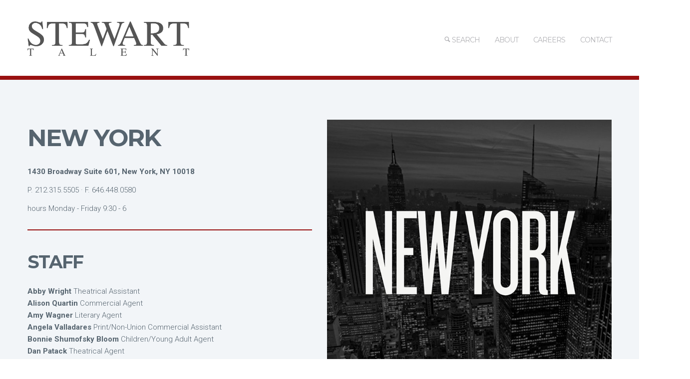

--- FILE ---
content_type: text/html; charset=UTF-8
request_url: https://stewarttalent.com/site/contact_new_york
body_size: 4581
content:
<!DOCTYPE html>
<html xmlns="http://www.w3.org/1999/xhtml" xml:lang="en" lang="en" class="no-animation animation-effects-enabled">
	
    <head>
        <script type="text/javascript" src="/assets/36fd996/jquery.min.js"></script>
<script type="text/javascript" src="/assets/36fd996/jui/js/jquery-ui.min.js"></script>
<script type="text/javascript" src="//code.jquery.com/jquery-migrate-1.2.1.min.js"></script>
<script type="text/javascript" src="/js/jquery.superfish.min.js?ver=1.4.8"></script>
<script type="text/javascript" src="/js/jquery.supersubs.min.js?ver=0.2"></script>
<script type="text/javascript" src="/js/main.min.js"></script>
<title>Contact | New York | Stewart Talent</title>

        <meta charset="utf-8">
        <meta http-equiv="X-UA-Compatible" content="IE=edge,chrome=1">
        <meta name="language" content="en" />
        <meta name="robots" content='noindex,follow' />
        <link type="text/plain" rel="author" href="/humans.txt" />

        <!-- Mobile Specifics -->
        <meta name="viewport" content="width=device-width, initial-scale=1.0">
        <meta name="HandheldFriendly" content="true"/>
        <meta name="MobileOptimized" content="320"/>   

        <!-- SEO Metatags -->
        <meta name="description" content="Contact our New York office for bookings and other inquiries." />
                        
        
        <!-- Global site tag (gtag.js) - Google Analytics -->
        <script async src="https://www.googletagmanager.com/gtag/js?id=UA-17561296-1"></script>
        <script>
          window.dataLayer = window.dataLayer || [];
          function gtag(){dataLayer.push(arguments);}
          gtag('js', new Date());

          gtag('config', 'UA-17561296-1');
        </script>
        
        <!-- Shortcut icon-->
        <link rel="shortcut icon" href="/favicon.png" type="image/png" />		

        <!-- Apple Touch icons -->
        <link rel="apple-touch-icon" href="/apple-touch-icon.png" />
        <link rel="apple-touch-icon" sizes="57x57" href="/apple-touch-icon-57x57.png" />
        <link rel="apple-touch-icon" sizes="72x72" href="/apple-touch-icon-72x72.png" />
        <link rel="apple-touch-icon" sizes="76x76" href="/apple-touch-icon-76x76.png" />
        <link rel="apple-touch-icon" sizes="114x114" href="/apple-touch-icon-114x114.png" />
        <link rel="apple-touch-icon" sizes="120x120" href="/apple-touch-icon-120x120.png" />
        <link rel="apple-touch-icon" sizes="144x144" href="/apple-touch-icon-144x144.png" />
        <link rel="apple-touch-icon" sizes="152x152" href="/apple-touch-icon-152x152.png" />		

        <!-- Google Fonts -->
        <link rel="stylesheet" type="text/css" href="//fonts.googleapis.com/css?family=Oswald:300,400,700|Roboto:400,300,500,700,300italic,400italic,500italic,700italic|Montserrat:400,700|Open+Sans:400,300,300italic,400italic,600,600italic&subset=latin,latin-ext" />

        <!-- Cloud.Typography fonts (Proprietary, Licensed) -->
        <link rel="stylesheet" type="text/css" href="//cloud.typography.com/7939374/770008/css/fonts.css" />

        <!-- Stylesheets and Scripts -->
        <link rel='stylesheet' href='/css/dashicons.min.css?ver=3.9.1' type='text/css' media='all' />	
        <link rel='stylesheet' href='/bootstrap/css/bootstrap.min.css?ver=3.9.1' type='text/css' media='all' />
        <link rel='stylesheet' href='/bootstrap/css/bootstrap-responsive.min.css?ver=3.9.1' type='text/css' media='all' />
        <link rel='stylesheet' href='/css/fonts.min.css?ver=3.9.1' type='text/css' media='all' />

                                        
        <!-- important that style.css (Banshee theme and custom.css (Localized theme mods) go after most everything else -->
        <link rel='stylesheet' id='main-styles-css'  href='/css/style.min.css?ver=3.9.2' type='text/css' media='all' /> 
        <link rel='stylesheet' id='dynamic_colors-css'  href='/css/color.min.css?ver=3.9.1' type='text/css' media='all' /> 
        <link rel='stylesheet' id='custom_css-css'  href='/css/stewart.css?ver=1.1' type='text/css' media='all' /> 
        <link rel='stylesheet' id='custom_pager-css'  href='/css/pager-bootstrap.css?ver=1' type='text/css' media='all' /> 

        <!-- RS5.0 Main Stylesheet -->
        <link rel="stylesheet" type="text/css" href="/revolution/css/settings.css?rev=5.2.6">

        <!-- RS5.0 Layers and Navigation Styles -->
        <link rel="stylesheet" type="text/css" href="/revolution/css/layers.css?rev=5.2.6">
        <link rel="stylesheet" type="text/css" href="/revolution/css/navigation.css?rev=5.2.6">	

        <!-- RS 5.0 Core JS Files -->
        <script type="text/javascript" src="/revolution/js/jquery.themepunch.tools.min.js?rev=5.2.6"></script>
        <script type="text/javascript" src="/revolution/js/jquery.themepunch.revolution.min.js?rev=5.2.6"></script>

		<!-- Optional Revolution Slider Extensions -->
		<!--
        <script type="text/javascript" src="/revolution/js/extensions/revolution.extension.actions.min.js"></script>
        <script type="text/javascript" src="/revolution/js/extensions/revolution.extension.carousel.min.js"></script>
        <script type="text/javascript" src="/revolution/js/extensions/revolution.extension.kenburn.min.js"></script>
        <script type="text/javascript" src="/revolution/js/extensions/revolution.extension.layeranimation.min.js"></script>
        <script type="text/javascript" src="/revolution/js/extensions/revolution.extension.migration.min.js"></script>
        <script type="text/javascript" src="/revolution/js/extensions/revolution.extension.navigation.min.js"></script>
        <script type="text/javascript" src="/revolution/js/extensions/revolution.extension.parallax.min.js"></script>
        <script type="text/javascript" src="/revolution/js/extensions/revolution.extension.slideanims.min.js"></script>
        <script type="text/javascript" src="/revolution/js/extensions/revolution.extension.video.min.js"></script>
		-->
    </head>

    <body class="vc_responsive">

        <div class="wrap-all">

<!-- Header -->
<header>
	<div class="container">
    	<div class="row-fluid">
        
			<div class="span3">
				<div id="logo">
					<a href="https://stewarttalent.com/">
						<img class="standard" src="/images/Stewart-Banner-drk-600x128.png" alt="Stewart Talent" width="600" height="85" />
						<img class="retina" src="/images/Stewart-Banner-drk-600x128.png" alt="Stewart Talent" width="600" height="85" />
					</a>
				</div>
			</div>
            
			<div class="span9">
				<!-- Mobile Menu -->
				<a id="mobile-nav" class="menu-nav" href="#menu-nav"><span class="menu-icon"></span></a>
				
				<!-- Standard Menu -->
				<div id="menu">
					<ul id="menu-nav">
						<li id="menu-item-334" class="menu-item menu-item-334">
							<a href="/talent"><i class="font-icon-search"></i> Search<mark class="bar"></mark></a>
						</li>
						<li id="menu-item-335" class="menu-item menu-item-335">
							<a href="/site/about"> About<mark class="bar"></mark></a>
						</li>
						<li id="menu-item-335" class="menu-item menu-item-335">
							<a href="https://stewarttalent.bamboohr.com/careers" target="_blank"> Careers<mark class="bar"></mark></a>
						</li>
						<li id="menu-item-605" class="menu-item menu-item-type-post_type menu-item-object-page menu-item-605">
							<a href="">CONTACT<mark class="bar"></mark></a>
							<ul class="sub-menu">
								<li id="menu-item-528" class="menu-item menu-item-type-post_type menu-item-object-page menu-item-528">
									<a href="/site/contact_chicago">CHICAGO<mark class="bar"></mark></a>
								</li>
								<li id="menu-item-529" class="menu-item menu-item-type-post_type menu-item-object-page menu-item-529">
									<a href="/site/contact_new_york">NEW YORK<mark class="bar"></mark></a>
								</li>
								<li id="menu-item-527" class="menu-item menu-item-type-post_type menu-item-object-page menu-item-527">
									<a href="/site/contact_atlanta">ATLANTA<mark class="bar"></mark></a>
								</li>
								<li id="menu-item-527" class="menu-item menu-item-type-post_type menu-item-object-page menu-item-527">
									<a href="/site/contact_los_angeles">LOS ANGELES<mark class="bar"></mark></a>
								</li>
							</ul>
						</li>
											</ul>
				</div>
			</div>
      
        </div>
    </div>
</header>
<!-- End Header -->

<!-- Mobile Navigation Mobile Menu -->
<div id="navigation-mobile">
	<div class="container">
    	<div class="row">
        	<div class="span12">
            	<ul id="menu-nav-mobile">
									<li class="menu-item menu-item-type-custom menu-item-object-custom menu-item-home menu-item-334">
										<a href="/talent"><i class="font-icon-search"></i> Search<mark class="bar"></mark></a>
									</li>
									<li class="menu-item menu-item-type-custom menu-item-object-custom menu-item-home menu-item-has-children menu-item-335">
										<a href="/site/about"> About<mark class="bar"></mark></a>
									</li>
									<li class="menu-item menu-item-type-custom menu-item-object-custom menu-item-home menu-item-has-children menu-item-335">
										<a href="https://stewarttalent.bamboohr.com/careers" target="_blank"> Careers<mark class="bar"></mark></a>
									</li>
									<li class="menu-item menu-item-type-custom menu-item-object-custom menu-item-home menu-item-has-children menu-item-605">
										<a href="#">CONTACT</a>
										<ul class="sub-menu">
											<li class="menu-item menu-item-type-post_type menu-item-object-page menu-item-528">
												<a href="/site/contact_chicago">CHICAGO<mark class="bar"></mark></a>
											</li>
											<li class="menu-item menu-item-type-post_type menu-item-object-page menu-item-529">
												<a href="/site/contact_newyork">NEW YORK<mark class="bar"></mark></a>
											</li>
											<li class="menu-item menu-item-type-post_type menu-item-object-page menu-item-527">
												<a href="/site/contact_atlanta">ATLANTA<mark class="bar"></mark></a>
											</li>
											<li class="menu-item menu-item-type-post_type menu-item-object-page menu-item-1527">
												<a href="/site/contact_losangeles">LOS ANGELES<mark class="bar"></mark></a>
											</li>
										</ul>
									</li>
									<li class="menu-item menu-item-type-post_type menu-item-object-page menu-item-476">
										<a href="/scouting">SUBMIT<mark class="bar"></mark></a>
									</li>
									<li class="menu-item menu-item-type-post_type menu-item-object-page menu-item-522">
										<a href="#">STAFF</a>
										<ul class="sub-menu">
											<li id="menu-item-528" class="menu-item menu-item-type-post_type menu-item-object-page menu-item-528">
												<a href="/">CHICAGO<mark class="bar"></mark></a>
											</li>
											<li id="menu-item-529" class="menu-item menu-item-type-post_type menu-item-object-page menu-item-529">
												<a href="/">NEW YORK<mark class="bar"></mark></a>
											</li>
											<li id="menu-item-527" class="menu-item menu-item-type-post_type menu-item-object-page menu-item-527">
												<a href="/">ATLANTA<mark class="bar"></mark></a>
											</li>
											<li id="menu-item-530" class="menu-item menu-item-type-post_type menu-item-object-page menu-item-530">
												<a href="/">LOS ANGELES<mark class="bar"></mark></a>
											</li>
										</ul>
									</li>
                </ul>
            </div>
        </div>
    </div>
</div>
<!-- End Navigation Mobile Menu -->

<div id="main"><!-- Start Main -->
<div id="content"><!--content --> 
	
<section  class="main-content">
	<div class="container">
		<div class="row">
			<div class="span12">
			<div class="blank_divider " ></div>
				<div class="row-fluid">
					<div class="span6">
						<div class="text-block  ">

							<h1>NEW YORK</h1>
							<p><a class="minor" href="https://goo.gl/maps/A5cNz">1430 Broadway Suite 601<!--1513-->, New York, NY 10018</a></p>
							<p>P. 212.315.5505 · F. 646.448.0580</p>
							<p>hours Monday - Friday 9:30 - 6</p>
							
							<div class="blank divider"></div>
							
							<h2>Staff</h2>
							<p>
															<b>Abby Wright</b> Theatrical Assistant<br />
															<b>Alison Quartin</b> Commercial Agent<br />
															<b>Amy Wagner</b> Literary Agent<br />
															<b>Angela Valladares</b> Print/Non-Union Commercial Assistant<br />
															<b>Bonnie Shumofsky Bloom</b> Children/Young Adult Agent<br />
															<b>Dan Patack</b> Theatrical Agent<br />
															<b>Dana Fullerton</b> Accounting<br />
															<b>Desiree Cassese</b> Accounting<br />
															<b>Don Birge</b> Director<br />
															<b>Emma Lewis</b> Children/Young Adult Assistant<br />
															<b>Jared Caflun</b> Voiceover Assistant<br />
															<b>Jason Sasportas</b> Voiceover Agent<br />
															<b>Jay Schachter</b> Theatrical Agent<br />
															<b>Jonathan Saul</b> Promo/Narration Agent<br />
															<b>Jordan Parente</b> Theatrical Agent<br />
															<b>Julia Glicksman</b> Commercial/Voiceover Assistant<br />
															<b>Kara Volkmann</b> Operations/HR<br />
															<b>Kevin Koulopoulos</b> Commercial/Voiceover Assistant<br />
															<b>Laura Stebbins</b> Accounting<br />
															<b>Lucius Robinson</b> Children/Young Adult Junior Agent<br />
															<b>Maddie Hoag</b> Theatrical Assistant<br />
															<b>Maddie Hughes</b> Administrative Assistant<br />
															<b>Melissa Suslak</b> Coordinator/Theatrical Assistant<br />
															<b>Phil Cassese</b> Commercial/Comedy Agent<br />
															<b>Rachel Grandizio</b> Coordinator/Theatrical Assistant<br />
															<b>Ron Gwiazda</b> Literary Agent<br />
															<b>Sydney Bossuk</b> Children/Young Adult Assistant<br />
															<b>Tami Flicker</b> Children/Young Adult Assistant<br />
															<b>Tim Marshall</b> Theatrical Agent<br />
															<b>Zack Smith</b> Print/Non-Union Commercial Agent<br />
														</p>
							
							<div class="blank divider"></div>
							
							<h2>Submissions</h2>
							<h3>Legit / Commercial</h3>
							<p>We do not accept unsolicited submissions at this time.</p>
							<h3>Voiceover</h3>
							<p>
								Stewart Talent NY represents voiceover actors for 
								commercial, narration, promo and character. For 
								representation consideration, please submit your 
								voiceover demo in MP3 format with a short bio
								or link to your website.
							</p>
							<p>Email: <a href="mailto:vony@stewarttalent.com">vony@stewarttalent.com</a></p>

							<h3>Children / Young Adult</h2>
							<p>We do not conduct open calls at our office. </p>
							<p>We do accept mail submissions for newborns all the way up to 25 years of age. </p>
							<p>Please send a headshot, resume, or a few snap shots and please include the following: height, weight, hair color, eye color, how you were referred, and also a contact number and/or email to reach you.   </p>
							<p>Hardcopy submissions can be sent to Stewart Talent, 1430 Broadway Suite 601, New York, NY 10018 Attention: Children/Young Adult Department.</p>
							<p>If you would rather submit electronically, please send an email to <a href="mailto:youthny@stewarttalent.com">youthny@stewarttalent.com</a>.</p>
							<p>Please understand that that photos are non-returnable and calls are only made to those who we are interested in. However, each photo is opened and looked at for potential client purposes. </p>
                            
                            <h3>Print</h3>
							<p>
								Our New York office represents models for Commercial Print. Use our online form to submit your stats and photos.  
							</p>
							<p>
								<a href="/scouting/create?form=print&amp;city=new-york">Submit Online</a>							</p>

						</div> 
					</div> 
					<div class="span6">
						<div class="lightbox responsiveimg  ">
							<img alt="" src="/images/New-York-724x724.jpg"  />
						</div>
					</div> 
				</div>
			<div class="blank_divider " ></div>
			</div> 
		</div>			
	</div>
</section>

<script type="application/ld+json">
{"@context":"http:\/\/schema.org","@type":"localBusiness","brand":"Stewart Talent New York","address":{"@type":"PostalAddress","streetAddress":"1430 Broadway Suite 1513","addressLocality":"New York","addressRegion":"NY","postalCode":"10018"},"telephone":"(212)315-5505","faxNumber":"(646)448-0580","openingHours":"Mo,Tu,We,Th,Fr 9:30-18:00","employee":[{"@type":"Person","name":"Alexandra Welch"},{"@type":"Person","name":"Alison Quartin"},{"@type":"Person","name":"Bonnie Shumofsky Bloom"},{"@type":"Person","name":"Don Birge"},{"@type":"Person","name":"Jason Sasportas"},{"@type":"Person","name":"Jay Schachter"},{"@type":"Person","name":"Jerry Kallarakkal"},{"@type":"Person","name":"Jonathan Saul"},{"@type":"Person","name":"Jordan Parente"},{"@type":"Person","name":"Kara Volkmann"},{"@type":"Person","name":"Lucius Robinson"},{"@type":"Person","name":"Lucy McRae"},{"@type":"Person","name":"Marla Weber-Green"},{"@type":"Person","name":"Nicole Wichinsky"},{"@type":"Person","name":"Phil Casesse"},{"@type":"Person","name":"Samuel Adelman"},{"@type":"Person","name":"Sarah Lazarus"},{"@type":"Person","name":"Sydney Lerner"},{"@type":"Person","name":"Tim Marshall"}]}</script>
</div><!-- content -->
</div><!-- End Main -->

<footer>
	<!-- Start Footer Credits -->
	<section id="footer-credits">
		<div class="container">
			<div class="row">
				<div class="span12">
					 <p class="credits">© Stewart Talent 2015-2020</p>             
				</div>
				<div class="span12">
				<!-- Social Icons -->
				<nav id="social-footer">
					<ul>
						<li>
							<a href="https://www.facebook.com/StewartTalent" target="_blank">
								<i class="font-icon-social-facebook"></i>
							</a>
						</li>
						<li>
							<a href="https://instagram.com/stewarttalentchicago/" target="_blank">
								<i class="font-icon-social-instagram"></i>
							</a>
						</li>
						<li>
							<a href="https://twitter.com/StewartTalent" target="_blank">
								<i class="font-icon-social-twitter"></i>
							</a>
						</li>
					</ul>
				</nav>
				</div>
			</div>
		</div>
	</section>
</footer>

		</div><!-- page -->
		
	</body>
</html>


--- FILE ---
content_type: text/css
request_url: https://stewarttalent.com/css/fonts.min.css?ver=3.9.1
body_size: 3334
content:

@font-face{font-family:'Icons';src:url('fonts/Icons.eot');src:url('fonts/Icons.eot?#iefix') format('embedded-opentype'),url('fonts/Icons.woff') format('woff'),url('fonts/Icons.ttf') format('truetype'),url('fonts/Icons.svg#Icons') format('svg');font-weight:normal;font-style:normal}[data-icon]:before{font-family:'Icons';content:attr(data-icon);speak:none;font-weight:normal;font-variant:normal;text-transform:none;line-height:1;-webkit-font-smoothing:antialiased}[class^="font-"]:before,[class*=" font-"]:before{font-family:'Icons';speak:none;font-style:normal;font-weight:normal;font-variant:normal;text-transform:none;-webkit-font-smoothing:antialiased}[class^="font-"],[class*=" font-"]{display:inline-block;line-height:1em}.font-icon-phone,.font-icon-mobile,.font-icon-mouse,.font-icon-directions,.font-icon-mail,.font-icon-paperplane,.font-icon-pencil,.font-icon-feather,.font-icon-paperclip,.font-icon-drawer,.font-icon-reply,.font-icon-reply-all,.font-icon-forward,.font-icon-user,.font-icon-users,.font-icon-user-add,.font-icon-vcard,.font-icon-export,.font-icon-location,.font-icon-map,.font-icon-compass,.font-icon-location-2,.font-icon-target,.font-icon-share,.font-icon-sharable,.font-icon-heart,.font-icon-heart-2,.font-icon-star,.font-icon-star-2,.font-icon-thumbs-up,.font-icon-thumbs-down,.font-icon-chat,.font-icon-comment,.font-icon-quote,.font-icon-house,.font-icon-popup,.font-icon-search,.font-icon-flashlight,.font-icon-printer,.font-icon-bell,.font-icon-link,.font-icon-flag,.font-icon-cog,.font-icon-tools,.font-icon-trophy,.font-icon-tag,.font-icon-camera,.font-icon-megaphone,.font-icon-moon,.font-icon-palette,.font-icon-leaf,.font-icon-music,.font-icon-music-2,.font-icon-new,.font-icon-graduation,.font-icon-book,.font-icon-newspaper,.font-icon-bag,.font-icon-airplane,.font-icon-lifebuoy,.font-icon-eye,.font-icon-clock,.font-icon-microphone,.font-icon-calendar,.font-icon-bolt,.font-icon-thunder,.font-icon-droplet,.font-icon-cd,.font-icon-briefcase,.font-icon-air,.font-icon-hourglass,.font-icon-gauge,.font-icon-language,.font-icon-network,.font-icon-key,.font-icon-battery,.font-icon-bucket,.font-icon-magnet,.font-icon-drive,.font-icon-cup,.font-icon-rocket,.font-icon-brush,.font-icon-suitcase,.font-icon-cone,.font-icon-earth,.font-icon-keyboard,.font-icon-browser,.font-icon-publish,.font-icon-progress-3,.font-icon-progress-2,.font-icon-brogress-1,.font-icon-progress-0,.font-icon-sun,.font-icon-sun-2,.font-icon-adjust,.font-icon-code,.font-icon-screen,.font-icon-light-bulb,.font-icon-credit-card,.font-icon-database,.font-icon-voicemail,.font-icon-clipboard,.font-icon-cart,.font-icon-box,.font-icon-ticket,.font-icon-rss,.font-icon-signal,.font-icon-thermometer,.font-icon-droplets,.font-icon-layout-3,.font-icon-statistics,.font-icon-pie,.font-icon-bars,.font-icon-graph,.font-icon-lock,.font-icon-lock-open,.font-icon-logout,.font-icon-login,.font-icon-checkmark,.font-icon-cross,.font-icon-minus,.font-icon-plus,.font-icon-cross-2,.font-icon-minus-2,.font-icon-plus-2,.font-icon-cross-3,.font-icon-minus-3,.font-icon-plus-3,.font-icon-erase,.font-icon-blocked,.font-icon-info,.font-icon-info-2,.font-icon-question,.font-icon-help,.font-icon-warning,.font-icon-cycle,.font-icon-cw,.font-icon-ccw,.font-icon-shuffle,.font-icon-arrow,.font-icon-arrow-2,.font-icon-retweet,.font-icon-loop,.font-icon-history,.font-icon-back,.font-icon-switch,.font-icon-list,.font-icon-add-to-list,.font-icon-layout,.font-icon-list-2,.font-icon-text,.font-icon-text-2,.font-icon-document,.font-icon-docs,.font-icon-landscape,.font-icon-pictures,.font-icon-video,.font-icon-music-3,.font-icon-folder,.font-icon-archive,.font-icon-trash,.font-icon-upload,.font-icon-download,.font-icon-disk,.font-icon-install,.font-icon-cloud,.font-icon-upload-2,.font-icon-bookmark,.font-icon-bookmarks,.font-icon-book-2,.font-icon-play,.font-icon-pause,.font-icon-record,.font-icon-stop,.font-icon-next,.font-icon-previous,.font-icon-first,.font-icon-last,.font-icon-resize-enlarge,.font-icon-resize-shrink,.font-icon-volume,.font-icon-sound,.font-icon-mute,.font-icon-flow-cascade,.font-icon-flow-branch,.font-icon-flow-tree,.font-icon-flow-line,.font-icon-flow-parallel,.font-icon-arrow-left-big-flat,.font-icon-arrow-down-big-flat,.font-icon-arrow-up-big-flat,.font-icon-arrow-right-big-flat,.font-icon-arrow-left-small-flat,.font-icon-arrow-down-small-flat,.font-icon-arrow-up-small-flat,.font-icon-arrow-right-small-flat,.font-icon-arrow-left-circle,.font-icon-arrow-down-circle,.font-icon-arrow-up-circle,.font-icon-arrow-right-circle,.font-icon-arrow-left-triangle,.font-icon-arrow-down-triangle,.font-icon-arrow-up-triangle,.font-icon-arrow-right-triangle,.font-icon-arrow-left-simple-round,.font-icon-arrow-down-simple-round,.font-icon-arrow-up-simple-round,.font-icon-arrow-right-simple-round,.font-icon-arrow-left-simple-thin-round,.font-icon-arrow-down-simple-thin-round,.font-icon-arrow-up-simple-thin-round,.font-icon-arrow-right-simple-thin-round,.font-icon-arrow-left-simple-thin,.font-icon-arrow-down-simple-thin,.font-icon-arrow-up-simple-thin,.font-icon-arrow-right-simple-thin,.font-icon-arrow-left-big,.font-icon-arrow-down-big,.font-icon-arrow-up-big,.font-icon-arrow-right-big,.font-icon-arrow-menu,.font-icon-ellipsis,.font-icon-dots,.font-icon-dot,.font-icon-social-zerply,.font-icon-social-youtube,.font-icon-social-yelp,.font-icon-social-yahoo,.font-icon-social-wordpress,.font-icon-social-virb,.font-icon-social-vimeo,.font-icon-social-viddler,.font-icon-social-twitter,.font-icon-social-tumblr,.font-icon-social-stumbleupon,.font-icon-social-soundcloud,.font-icon-social-skype,.font-icon-social-share-this,.font-icon-social-quora,.font-icon-social-photobucket,.font-icon-social-paypal,.font-icon-social-myspace,.font-icon-social-linkedin,.font-icon-social-last-fm,.font-icon-social-instagram,.font-icon-social-grooveshark,.font-icon-social-google-plus,.font-icon-social-github,.font-icon-social-forrst,.font-icon-social-flickr,.font-icon-social-facebook,.font-icon-social-evernote,.font-icon-social-envato,.font-icon-social-email,.font-icon-social-dribbble,.font-icon-social-digg,.font-icon-social-deviant-art,.font-icon-social-blogger,.font-icon-social-behance,.font-icon-social-bebo,.font-icon-social-addthis,.font-icon-social-500px,.font-icon-social-pinterest,.font-icon-align-right,.font-icon-align-left,.font-icon-align-justify,.font-icon-align-center,.font-icon-group,.font-icon-grid,.font-icon-grid-large{font-family:'Icons';speak:none;font-style:normal;font-weight:normal;font-variant:normal;text-transform:none;line-height:1;-webkit-font-smoothing:antialiased}.font-icon-phone:before{content:"\e0f3"}.font-icon-mobile:before{content:"\e0f4"}.font-icon-mouse:before{content:"\e0f5"}.font-icon-directions:before{content:"\e0f6"}.font-icon-mail:before{content:"\e0f7"}.font-icon-paperplane:before{content:"\e0f8"}.font-icon-pencil:before{content:"\e0f9"}.font-icon-feather:before{content:"\e0fa"}.font-icon-paperclip:before{content:"\e0fb"}.font-icon-drawer:before{content:"\e0fc"}.font-icon-reply:before{content:"\e0fd"}.font-icon-reply-all:before{content:"\e0fe"}.font-icon-forward:before{content:"\e0ff"}.font-icon-user:before{content:"\e100"}.font-icon-users:before{content:"\e101"}.font-icon-user-add:before{content:"\e102"}.font-icon-vcard:before{content:"\e103"}.font-icon-export:before{content:"\e104"}.font-icon-location:before{content:"\e105"}.font-icon-map:before{content:"\e106"}.font-icon-compass:before{content:"\e107"}.font-icon-location-2:before{content:"\e108"}.font-icon-target:before{content:"\e109"}.font-icon-share:before{content:"\e10a"}.font-icon-sharable:before{content:"\e10b"}.font-icon-heart:before{content:"\e10c"}.font-icon-heart-2:before{content:"\e10d"}.font-icon-star:before{content:"\e10e"}.font-icon-star-2:before{content:"\e10f"}.font-icon-thumbs-up:before{content:"\e110"}.font-icon-thumbs-down:before{content:"\e111"}.font-icon-chat:before{content:"\e112"}.font-icon-comment:before{content:"\e113"}.font-icon-quote:before{content:"\e114"}.font-icon-house:before{content:"\e115"}.font-icon-popup:before{content:"\e116"}.font-icon-search:before{content:"\e117"}.font-icon-flashlight:before{content:"\e118"}.font-icon-printer:before{content:"\e119"}.font-icon-bell:before{content:"\e11a"}.font-icon-link:before{content:"\e11b"}.font-icon-flag:before{content:"\e11c"}.font-icon-cog:before{content:"\e11d"}.font-icon-tools:before{content:"\e11e"}.font-icon-trophy:before{content:"\e11f"}.font-icon-tag:before{content:"\e120"}.font-icon-camera:before{content:"\e121"}.font-icon-megaphone:before{content:"\e122"}.font-icon-moon:before{content:"\e123"}.font-icon-palette:before{content:"\e124"}.font-icon-leaf:before{content:"\e125"}.font-icon-music:before{content:"\e126"}.font-icon-music-2:before{content:"\e127"}.font-icon-new:before{content:"\e128"}.font-icon-graduation:before{content:"\e129"}.font-icon-book:before{content:"\e12a"}.font-icon-newspaper:before{content:"\e12b"}.font-icon-bag:before{content:"\e12c"}.font-icon-airplane:before{content:"\e12d"}.font-icon-lifebuoy:before{content:"\e12e"}.font-icon-eye:before{content:"\e12f"}.font-icon-clock:before{content:"\e130"}.font-icon-microphone:before{content:"\e131"}.font-icon-calendar:before{content:"\e132"}.font-icon-bolt:before{content:"\e133"}.font-icon-thunder:before{content:"\e134"}.font-icon-droplet:before{content:"\e135"}.font-icon-cd:before{content:"\e136"}.font-icon-briefcase:before{content:"\e137"}.font-icon-air:before{content:"\e138"}.font-icon-hourglass:before{content:"\e139"}.font-icon-gauge:before{content:"\e13a"}.font-icon-language:before{content:"\e13b"}.font-icon-network:before{content:"\e13c"}.font-icon-key:before{content:"\e13d"}.font-icon-battery:before{content:"\e13e"}.font-icon-bucket:before{content:"\e13f"}.font-icon-magnet:before{content:"\e140"}.font-icon-drive:before{content:"\e141"}.font-icon-cup:before{content:"\e142"}.font-icon-rocket:before{content:"\e143"}.font-icon-brush:before{content:"\e144"}.font-icon-suitcase:before{content:"\e145"}.font-icon-cone:before{content:"\e146"}.font-icon-earth:before{content:"\e147"}.font-icon-keyboard:before{content:"\e148"}.font-icon-browser:before{content:"\e149"}.font-icon-publish:before{content:"\e14a"}.font-icon-progress-3:before{content:"\e14b"}.font-icon-progress-2:before{content:"\e14c"}.font-icon-brogress-1:before{content:"\e14d"}.font-icon-progress-0:before{content:"\e14e"}.font-icon-sun:before{content:"\e14f"}.font-icon-sun-2:before{content:"\e150"}.font-icon-adjust:before{content:"\e151"}.font-icon-code:before{content:"\e152"}.font-icon-screen:before{content:"\e153"}.font-icon-light-bulb:before{content:"\e155"}.font-icon-credit-card:before{content:"\e156"}.font-icon-database:before{content:"\e157"}.font-icon-voicemail:before{content:"\e158"}.font-icon-clipboard:before{content:"\e159"}.font-icon-cart:before{content:"\e15a"}.font-icon-box:before{content:"\e15b"}.font-icon-ticket:before{content:"\e15c"}.font-icon-rss:before{content:"\e15d"}.font-icon-signal:before{content:"\e15e"}.font-icon-thermometer:before{content:"\e15f"}.font-icon-droplets:before{content:"\e160"}.font-icon-layout-3:before{content:"\e161"}.font-icon-statistics:before{content:"\e162"}.font-icon-pie:before{content:"\e163"}.font-icon-bars:before{content:"\e164"}.font-icon-graph:before{content:"\e165"}.font-icon-lock:before{content:"\e166"}.font-icon-lock-open:before{content:"\e167"}.font-icon-logout:before{content:"\e168"}.font-icon-login:before{content:"\e169"}.font-icon-checkmark:before{content:"\e16a"}.font-icon-cross:before{content:"\e16b"}.font-icon-minus:before{content:"\e16c"}.font-icon-plus:before{content:"\e16d"}.font-icon-cross-2:before{content:"\e16e"}.font-icon-minus-2:before{content:"\e16f"}.font-icon-plus-2:before{content:"\e170"}.font-icon-cross-3:before{content:"\e171"}.font-icon-minus-3:before{content:"\e172"}.font-icon-plus-3:before{content:"\e173"}.font-icon-erase:before{content:"\e174"}.font-icon-blocked:before{content:"\e175"}.font-icon-info:before{content:"\e176"}.font-icon-info-2:before{content:"\e177"}.font-icon-question:before{content:"\e178"}.font-icon-help:before{content:"\e179"}.font-icon-warning:before{content:"\e17a"}.font-icon-cycle:before{content:"\e17b"}.font-icon-cw:before{content:"\e17c"}.font-icon-ccw:before{content:"\e17d"}.font-icon-shuffle:before{content:"\e17e"}.font-icon-arrow:before{content:"\e17f"}.font-icon-arrow-2:before{content:"\e180"}.font-icon-retweet:before{content:"\e181"}.font-icon-loop:before{content:"\e182"}.font-icon-history:before{content:"\e183"}.font-icon-back:before{content:"\e184"}.font-icon-switch:before{content:"\e185"}.font-icon-list:before{content:"\e186"}.font-icon-add-to-list:before{content:"\e187"}.font-icon-layout:before{content:"\e188"}.font-icon-list-2:before{content:"\e189"}.font-icon-text:before{content:"\e18a"}.font-icon-text-2:before{content:"\e18b"}.font-icon-document:before{content:"\e18c"}.font-icon-docs:before{content:"\e18d"}.font-icon-landscape:before{content:"\e18e"}.font-icon-pictures:before{content:"\e18f"}.font-icon-video:before{content:"\e190"}.font-icon-music-3:before{content:"\e191"}.font-icon-folder:before{content:"\e192"}.font-icon-archive:before{content:"\e193"}.font-icon-trash:before{content:"\e194"}.font-icon-upload:before{content:"\e195"}.font-icon-download:before{content:"\e196"}.font-icon-disk:before{content:"\e197"}.font-icon-install:before{content:"\e198"}.font-icon-cloud:before{content:"\e199"}.font-icon-upload-2:before{content:"\e19a"}.font-icon-bookmark:before{content:"\e19b"}.font-icon-bookmarks:before{content:"\e19c"}.font-icon-book-2:before{content:"\e19d"}.font-icon-play:before{content:"\e19e"}.font-icon-pause:before{content:"\e19f"}.font-icon-record:before{content:"\e1a0"}.font-icon-stop:before{content:"\e1a1"}.font-icon-next:before{content:"\e1a2"}.font-icon-previous:before{content:"\e1a3"}.font-icon-first:before{content:"\e1a4"}.font-icon-last:before{content:"\e1a5"}.font-icon-resize-enlarge:before{content:"\e1a6"}.font-icon-resize-shrink:before{content:"\e1a7"}.font-icon-volume:before{content:"\e1a8"}.font-icon-sound:before{content:"\e1a9"}.font-icon-mute:before{content:"\e1aa"}.font-icon-flow-cascade:before{content:"\e1ab"}.font-icon-flow-branch:before{content:"\e1ac"}.font-icon-flow-tree:before{content:"\e1ad"}.font-icon-flow-line:before{content:"\e1ae"}.font-icon-flow-parallel:before{content:"\e1af"}.font-icon-arrow-left-big-flat:before{content:"\e1b0"}.font-icon-arrow-down-big-flat:before{content:"\e1b1"}.font-icon-arrow-up-big-flat:before{content:"\e1b2"}.font-icon-arrow-right-big-flat:before{content:"\e1b3"}.font-icon-arrow-left-small-flat:before{content:"\e1b4"}.font-icon-arrow-down-small-flat:before{content:"\e1b5"}.font-icon-arrow-up-small-flat:before{content:"\e1b6"}.font-icon-arrow-right-small-flat:before{content:"\e1b7"}.font-icon-arrow-left-circle:before{content:"\e1b8"}.font-icon-arrow-down-circle:before{content:"\e1b9"}.font-icon-arrow-up-circle:before{content:"\e1ba"}.font-icon-arrow-right-circle:before{content:"\e1bb"}.font-icon-arrow-left-triangle:before{content:"\e1bc"}.font-icon-arrow-down-triangle:before{content:"\e1bd"}.font-icon-arrow-up-triangle:before{content:"\e1be"}.font-icon-arrow-right-triangle:before{content:"\e1bf"}.font-icon-arrow-left-simple-round:before{content:"\e1c0"}.font-icon-arrow-down-simple-round:before{content:"\e1c1"}.font-icon-arrow-up-simple-round:before{content:"\e1c2"}.font-icon-arrow-right-simple-round:before{content:"\e1c3"}.font-icon-arrow-left-simple-thin-round:before{content:"\e1c4"}.font-icon-arrow-down-simple-thin-round:before{content:"\e1c5"}.font-icon-arrow-up-simple-thin-round:before{content:"\e1c6"}.font-icon-arrow-right-simple-thin-round:before{content:"\e1c7"}.font-icon-arrow-left-simple-thin:before{content:"\e1c8"}.font-icon-arrow-down-simple-thin:before{content:"\e1c9"}.font-icon-arrow-up-simple-thin:before{content:"\e1ca"}.font-icon-arrow-right-simple-thin:before{content:"\e1cb"}.font-icon-arrow-left-big:before{content:"\e1cc"}.font-icon-arrow-down-big:before{content:"\e1cd"}.font-icon-arrow-up-big:before{content:"\e1ce"}.font-icon-arrow-right-big:before{content:"\e1cf"}.font-icon-arrow-menu:before{content:"\e1d0"}.font-icon-ellipsis:before{content:"\e1d1"}.font-icon-dots:before{content:"\e1d2"}.font-icon-dot:before{content:"\e1d3"}.font-icon-social-zerply:before{content:"\e01b"}.font-icon-social-youtube:before{content:"\e017"}.font-icon-social-yelp:before{content:"\e01d"}.font-icon-social-yahoo:before{content:"\e01e"}.font-icon-social-wordpress:before{content:"\e01f"}.font-icon-social-virb:before{content:"\e020"}.font-icon-social-vimeo:before{content:"\e021"}.font-icon-social-viddler:before{content:"\e022"}.font-icon-social-twitter:before{content:"\e023"}.font-icon-social-tumblr:before{content:"\e024"}.font-icon-social-stumbleupon:before{content:"\e025"}.font-icon-social-soundcloud:before{content:"\e073"}.font-icon-social-skype:before{content:"\e074"}.font-icon-social-share-this:before{content:"\e075"}.font-icon-social-quora:before{content:"\e076"}.font-icon-social-photobucket:before{content:"\e078"}.font-icon-social-paypal:before{content:"\e079"}.font-icon-social-myspace:before{content:"\e026"}.font-icon-social-linkedin:before{content:"\e027"}.font-icon-social-last-fm:before{content:"\e028"}.font-icon-social-instagram:before{content:"\e029"}.font-icon-social-grooveshark:before{content:"\e02a"}.font-icon-social-google-plus:before{content:"\e02b"}.font-icon-social-github:before{content:"\e02c"}.font-icon-social-forrst:before{content:"\e02d"}.font-icon-social-flickr:before{content:"\e02e"}.font-icon-social-facebook:before{content:"\e02f"}.font-icon-social-evernote:before{content:"\e030"}.font-icon-social-envato:before{content:"\e031"}.font-icon-social-email:before{content:"\e032"}.font-icon-social-dribbble:before{content:"\e033"}.font-icon-social-digg:before{content:"\e034"}.font-icon-social-deviant-art:before{content:"\e035"}.font-icon-social-blogger:before{content:"\e036"}.font-icon-social-behance:before{content:"\e037"}.font-icon-social-bebo:before{content:"\e038"}.font-icon-social-addthis:before{content:"\e07a"}.font-icon-social-500px:before{content:"\e07b"}.font-icon-social-pinterest:before{content:"\e077"}.font-icon-align-right:before{content:"\e000"}.font-icon-align-left:before{content:"\e001"}.font-icon-align-justify:before{content:"\e002"}.font-icon-align-center:before{content:"\e003"}.font-icon-group:before{content:"\e004"}.font-icon-grid:before{content:"\e005"}.font-icon-grid-large:before{content:"\e006"}

--- FILE ---
content_type: text/css
request_url: https://stewarttalent.com/css/stewart.css?ver=1.1
body_size: 2683
content:
/* 
    Created on : Mar 17, 2015, 3:44:31 PM
    Author     : collin@stewarttalent.com
    Updated on : May 4, 2020 
    Version    : 1.1
*/

body {
    font-family:'Roboto', 'Montserrat', 'Open Sans', sans-serif;
    font-weight:300;
}

header {
    z-index:10000;
}

label {
    margin:0.85em 0px;
}

fieldset {
    margin-bottom:20px;
}

/* Special style for inline radio button list */
/* webroot/css/main.css */
DIV#content DIV.compactRadioGroup {
    padding-left: 1em;
}
 
DIV#content .compactRadioGroup LABEL,
DIV#content .compactRadioGroup INPUT {
    display: inline;
}

#main {
    /* padding-top:60px; */
    padding-bottom:120px;
}

.blank_divider {
    height:80px;
}

.container {
    padding:0;
}

.local-menu-top :hover {
    opacity:0.4; /* css standard */
    filter: alpha(opacity=40); /* internet explorer */
    -webkit-transition: all 0.2s ease-in-out;
    -moz-transition: all 0.2s ease-in-out;
    -o-transition: all 0.2s ease-in-out;
    transition: all 0.2s ease-in-out;
}

.local-menu {
    display:none;
}

a.local-menu-item {
    display:inline-block;
    background-color:#949599;
    text-transform:uppercase;
    text-align:center;
    padding:20px 1px 18px;
    margin-bottom:12px;
    white-space:nowrap;
    overflow:hidden;
    /* text-overflow:clip; */ 
    color:#fff;
    font-size:48px;
}

a.local-menu-item-media {
	padding-left:10px;
	padding-right:10px;
}

a.local-menu-item span.verb {
    font-size:36px;
}

.local-menu-item :hover
{
    /* background-color:black; */
    -webkit-transition: all 0.2s ease-in-out;
    -moz-transition: all 0.2s ease-in-out;
    -o-transition: all 0.2s ease-in-out;
    transition: all 0.2s ease-in-out;
    overflow:hidden;
    text-overflow:clip;
    max-height:74px;
}

a.local-menu-item, .local-staff-title{
    color:#fff;
	/* Knockout is a proprietary font, requiring license and configuration through typography.com */
    font-family: 'Knockout 27 A', 'Knockout 27 B', 'Oswald', sans-serif;
    font-weight: 300;
    font-style: normal;
    /* font-size:36px; */
}

a.local-menu-item:hover {
    /* color:#000; */
    color:#911;
}

.local-talent-link :hover {
    opacity:0.4;
}

.local-staff-item {
        background-color:#949599;
        text-transform:uppercase;
        text-align:center;
        margin-bottom:18px;
        height:84px;
        padding-top:12px;
}

.local-nav-splash-container {
    z-index:1000;
    padding-bottom:15px;
    margin-bottom:30px;
    border-bottom:2px solid transparent; 
}

.local-nav-splash-container:hover {
    border-bottom:2px solid #911;
}

.local-nav-splash-container img:hover {
        opacity:50%;
}

a.local-social-link {
    display:inline-block;
    background-color:#949599;
    text-transform:uppercase;
    text-align:center;
    white-space:nowrap;
    overflow:hidden;
    color:#fff;
    font-size:24px;
    padding:4px;
    /* margin:4px */
}

.special-heading .profile-section {
    margin-bottom: 0;
    color: #56646F;
    text-transform: uppercase;
}

.stats {
    white-space:nowrap;
}

.stats-label {
    text-transform: capitalize;
}

.stats-value {
    text-transform: lowercase;
}

.no-headshot {
    display:block;
    border: none;
    background: #555;
    color: #fff;
    font-family:'Roboto', 'Montserrat';
    font-size:2.5em;
    line-height:normal;
    text-align: left;
    padding: 4px 8px 4px 8px;
    overflow: hidden;
    width:270px;
    height:270px;
}

/* Voiceover cards need nothing, really */
.vo-headshot {
    display:block;
    border: none;
    background: #555;
    color: #fff;
    font-family:'Roboto', 'Montserrat';
    font-size:2.5em;
    line-height:normal;
    text-align: left;
    padding: 4px 8px 4px 8px;
    overflow: hidden;
    height:8px;
}

.single-people {
    overflow:hidden;
    text-overflow:clip;
    margin-bottom:36px;
}

.single-people .team-name {
    height:56px;
}

.single-people .hover-wrap .overlay {
	opacity: 0.85;
	filter: alpha(opacity=85);
	background:none;
}

.single-people .hover-wrap:hover .overlay,
.single-people .hover-wrap:active .overlay,
.single-people .hover-wrap:focus .overlay {
    border-width: 0px;
    opacity: 0.85;
    filter: alpha(opacity=85);
}

.single-people .profile-link {
    padding: 7px 10px;
    border-bottom: 2px solid #911;
    background-color: #FFFFFF;
    -webkit-transition: all 0.15s ease-in-out 0s;
    -moz-transition: all 0.15s ease-in-out 0s;
    -o-transition: all 0.15s ease-in-out 0s;
    transition: all 0.15s ease-in-out 0s;
}

.clip {
   white-space:nowrap;
}

/* Large desktop */
@media (min-width: 1200px) { 
    /*
    .no-headshot {
        height:212px;
    }
    */
}

@media (min-width: 980px) and (max-width: 1199px) {
    .no-headshot {
        height: 220px;
        width: 220px;
    }    
}

/* Portrait tablet to landscape and desktop */
@media (min-width: 768px) and (max-width: 979px) {
    /*
    .blank_divider {
        height:40px;
    }
    .no-headshot {
        height:158px; 
    }
    .single-people {
            overflow:hidden;
            margin-bottom:36px;
            text-overflow:inherit;
            padding-bottom:0px;
    }
    .single-people .team-image {
            height:125px;
    }
    .single-people .team-name {
            height:86px;
            overflow:hidden;
    }
    .clip {
       white-space:pre-wrap;
    }
    */
    .no-headshot {
        height: 166px;
        width: 166px;
    }
}

/* Landscape phone to portrait tablet */
@media (max-width: 767px) {
    /*
    .blank_divider {
        height:20px;
    }
    .local-nav-splash-container {
        width:100%;
        overflow:hidden;
    }
    .local-nav-splash-container img {
        width:100%;
        height:100%;
        margin:-25% 0 -32% 0;
    }
    */
    .single-people {
        width:400px;
    }
    .no-headshot {
        width: 400px;
        height: 400px;
    }
    .team-name {
        width: 400px;
    }
}

/* Landscape phones and down */
@media (max-width: 480px) {
}

/*-----------------------------------------------------------------------------
KENBURNER RESPONSIVE BASIC STYLES OF HTML DOCUMENT

Screen Stylesheet

version:   	1.0
date:      	07/27/11
author:		themepunch
email:     	support@themepunch.com
website:   	http://www.themepunch.com
-----------------------------------------------------------------------------*/

.boxedcontainer	{
    max-width: 1170px; 
    margin:auto; 
    padding:0px 30px;
}

/*-----------------------------------------------------------------------------
BANSHEE NAV MENU CUSTOMIZATION
Screen Stylesheet
-----------------------------------------------------------------------------*/
#menu ul li a .bar {
    /* background: #F88A79; */
    background: #949599;
}

#menu ul .sub-menu li a:hover {
    background-color: #949599;
}

/*-----------------------------------------------------------------------------
BANSHEE CUSTOMIZATION
Screen Stylesheet

***** THIS SEEMS TO SCREW EVERYTHING UP *****
-----------------------------------------------------------------------------*/
@media (min-width: 320px) and (max-width: 767px) {
    header #logo a {
        font-size: 24px;
        line-height: 90px;
    }

    header #logo a img.standard {
        /* height: 60px; */
    }
    
    header .span3 {
        float: left;
        width: 40%;
    }

    header .span9 {
        float: right;
        width: 20%;
    }


}

/*-----------------------------------------------------------------------------
YII CLISTVIEW CUSTOMIZATION
-----------------------------------------------------------------------------*/
.list-view .summary {
    margin:5px 0px 20px 0px;
    *zoom:1;
    text-align:left;
}

.list-view .sorter {
}

.list-view .pager {
    text-align:right;
}

/*------------------------------------------------------------------------------
SECTION MENU
-----------------------------------------------------------------------------*/
#cssmenu,
#cssmenu ul,
#cssmenu ul li,
#cssmenu ul li a {
  margin: 0;
  padding: 0;
  border: 0;
  list-style: none;
  line-height: 1;
  -webkit-box-sizing: border-box;
  -moz-box-sizing: border-box;
  box-sizing: border-box;
    text-align:center;
    display:inline-block;
    background-color:#949599;
    text-transform:uppercase;
    margin-bottom:12px;
    white-space:nowrap;
    overflow:hidden;
    color:#fff;
    font-size:48px;
}
#cssmenu ul {
	display:block;
}
#cssmenu:after,
#cssmenu > ul:after {
  content: ".";
  display: block;
  clear: both;
  visibility: hidden;
  line-height: 0;
  height: 0;
}
#cssmenu {
  width: auto;
    font-family: 'Knockout 27 A', 'Knockout 27 B', 'Oswald', sans-serif;
    font-weight: 300;
    font-style: normal;
  line-height: 1;
  text-transform:uppercase;
}
#cssmenu ul {
  background: none;
}
#cssmenu > ul > li {
  float: left;
}
#cssmenu.align-center > ul {
  font-size: 0;
  text-align: center;
}
#cssmenu.align-center > ul > li {
  display: inline-block;
  float: none;
}
#cssmenu.align-right > ul > li {
  float: right;
}
#cssmenu.align-right > ul > li > a {
  margin-right: 0;
  margin-left: -4px;
}
#cssmenu > ul > li > a {
  z-index: 2;
  padding: 18px 25px 12px 25px;
  font-size: 15px;
  font-weight: 400;
  text-decoration: none;
  color: #444444;
  -webkit-transition: all .2s ease;
  -moz-transition: all .2s ease;
  -ms-transition: all .2s ease;
  -o-transition: all .2s ease;
  transition: all .2s ease;
  margin-right: -4px;
    display:inline-block;
    background-color:#949599;
    text-transform:uppercase;
    text-align:center;
    padding:20px 1px 18px;
    margin-bottom:12px;
    white-space:nowrap;
    overflow:hidden;
    /* text-wrap:none; */
    /* text-overflow:clip; */ 
    color:#fff;
    font-size:48px;
}
#cssmenu > ul > li.active > a,
#cssmenu > ul > li:hover > a,
#cssmenu > ul > li > a:hover {
  color: #ffffff;
}
#cssmenu > ul > li > a:after {
  position: absolute;
  left: 0;
  bottom: 0;
  right: 0;
  z-index: -1;
  width: 100%;
  height: 120%;
  border-top-left-radius: 8px;
  border-top-right-radius: 8px;
  content: "";
  -webkit-transition: all .2s ease;
  -o-transition: all .2s ease;
  transition: all .2s ease;
  -webkit-transform: perspective(5px) rotateX(2deg);
  -webkit-transform-origin: bottom;
  -moz-transform: perspective(5px) rotateX(2deg);
  -moz-transform-origin: bottom;
  transform: perspective(5px) rotateX(2deg);
  transform-origin: bottom;
}
#cssmenu > ul > li.active > a:after,
#cssmenu > ul > li:hover > a:after,
#cssmenu > ul > li > a:hover:after {
  background: #47c9af;
}
